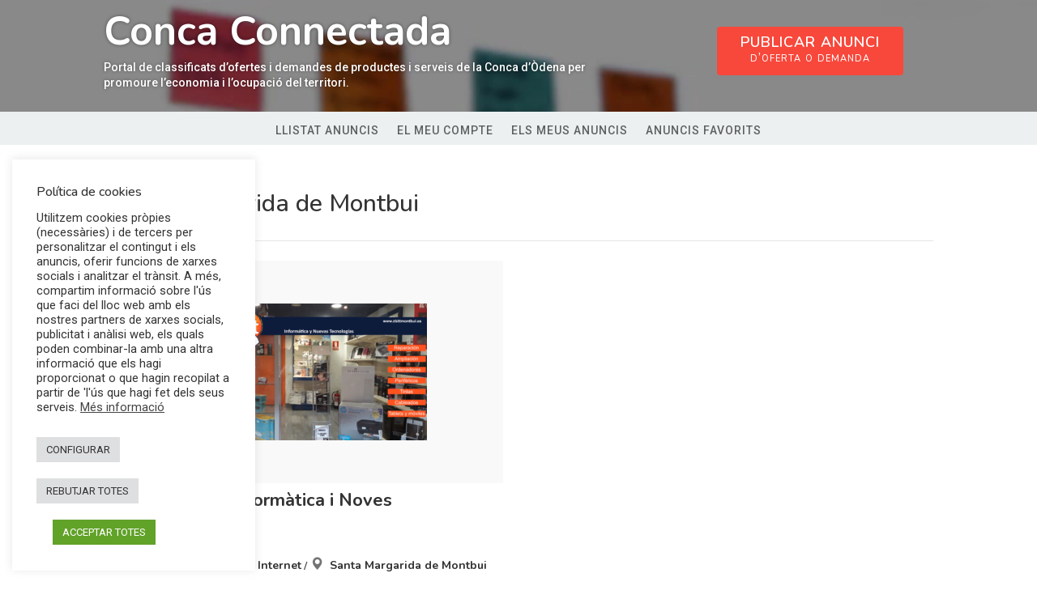

--- FILE ---
content_type: text/css
request_url: https://concaconnectada.cat/wp-content/et-cache/global/et-divi-customizer-global.min.css?ver=1768825227
body_size: 2055
content:
body,.et_pb_column_1_2 .et_quote_content blockquote cite,.et_pb_column_1_2 .et_link_content a.et_link_main_url,.et_pb_column_1_3 .et_quote_content blockquote cite,.et_pb_column_3_8 .et_quote_content blockquote cite,.et_pb_column_1_4 .et_quote_content blockquote cite,.et_pb_blog_grid .et_quote_content blockquote cite,.et_pb_column_1_3 .et_link_content a.et_link_main_url,.et_pb_column_3_8 .et_link_content a.et_link_main_url,.et_pb_column_1_4 .et_link_content a.et_link_main_url,.et_pb_blog_grid .et_link_content a.et_link_main_url,body .et_pb_bg_layout_light .et_pb_post p,body .et_pb_bg_layout_dark .et_pb_post p{font-size:14px}.et_pb_slide_content,.et_pb_best_value{font-size:15px}body{color:#333333}h1,h2,h3,h4,h5,h6{color:#333333}#et_search_icon:hover,.mobile_menu_bar:before,.mobile_menu_bar:after,.et_toggle_slide_menu:after,.et-social-icon a:hover,.et_pb_sum,.et_pb_pricing li a,.et_pb_pricing_table_button,.et_overlay:before,.entry-summary p.price ins,.et_pb_member_social_links a:hover,.et_pb_widget li a:hover,.et_pb_filterable_portfolio .et_pb_portfolio_filters li a.active,.et_pb_filterable_portfolio .et_pb_portofolio_pagination ul li a.active,.et_pb_gallery .et_pb_gallery_pagination ul li a.active,.wp-pagenavi span.current,.wp-pagenavi a:hover,.nav-single a,.tagged_as a,.posted_in a{color:#f7483b}.et_pb_contact_submit,.et_password_protected_form .et_submit_button,.et_pb_bg_layout_light .et_pb_newsletter_button,.comment-reply-link,.form-submit .et_pb_button,.et_pb_bg_layout_light .et_pb_promo_button,.et_pb_bg_layout_light .et_pb_more_button,.et_pb_contact p input[type="checkbox"]:checked+label i:before,.et_pb_bg_layout_light.et_pb_module.et_pb_button{color:#f7483b}.footer-widget h4{color:#f7483b}.et-search-form,.nav li ul,.et_mobile_menu,.footer-widget li:before,.et_pb_pricing li:before,blockquote{border-color:#f7483b}.et_pb_counter_amount,.et_pb_featured_table .et_pb_pricing_heading,.et_quote_content,.et_link_content,.et_audio_content,.et_pb_post_slider.et_pb_bg_layout_dark,.et_slide_in_menu_container,.et_pb_contact p input[type="radio"]:checked+label i:before{background-color:#f7483b}a{color:#f7483b}.et_secondary_nav_enabled #page-container #top-header{background-color:#f7483b!important}#et-secondary-nav li ul{background-color:#f7483b}#main-footer .footer-widget h4,#main-footer .widget_block h1,#main-footer .widget_block h2,#main-footer .widget_block h3,#main-footer .widget_block h4,#main-footer .widget_block h5,#main-footer .widget_block h6{color:#f7483b}.footer-widget li:before{border-color:#f7483b}body .et_pb_button{font-size:16px;background-color:rgba(247,72,59,0.95);border-color:rgba(247,72,59,0.95);border-radius:2px;font-weight:normal;font-style:normal;text-transform:uppercase;text-decoration:none;;letter-spacing:1px}body.et_pb_button_helper_class .et_pb_button,body.et_pb_button_helper_class .et_pb_module.et_pb_button{color:#ffffff}body .et_pb_button:after{content:'l';font-size:16px}body .et_pb_bg_layout_light.et_pb_button:hover,body .et_pb_bg_layout_light .et_pb_button:hover,body .et_pb_button:hover{background-color:#f7483b;border-color:#f7483b!important;border-radius:1px;letter-spacing:1px}@media only screen and (min-width:981px){.et_header_style_left #et-top-navigation,.et_header_style_split #et-top-navigation{padding:50px 0 0 0}.et_header_style_left #et-top-navigation nav>ul>li>a,.et_header_style_split #et-top-navigation nav>ul>li>a{padding-bottom:50px}.et_header_style_split .centered-inline-logo-wrap{width:100px;margin:-100px 0}.et_header_style_split .centered-inline-logo-wrap #logo{max-height:100px}.et_pb_svg_logo.et_header_style_split .centered-inline-logo-wrap #logo{height:100px}.et_header_style_centered #top-menu>li>a{padding-bottom:18px}.et_header_style_slide #et-top-navigation,.et_header_style_fullscreen #et-top-navigation{padding:41px 0 41px 0!important}.et_header_style_centered #main-header .logo_container{height:100px}#logo{max-height:80%}.et_pb_svg_logo #logo{height:80%}.et_header_style_centered.et_hide_primary_logo #main-header:not(.et-fixed-header) .logo_container,.et_header_style_centered.et_hide_fixed_logo #main-header.et-fixed-header .logo_container{height:18px}.et_fixed_nav #page-container .et-fixed-header#top-header{background-color:#f7483b!important}.et_fixed_nav #page-container .et-fixed-header#top-header #et-secondary-nav li ul{background-color:#f7483b}body.home-posts #left-area .et_pb_post h2,body.archive #left-area .et_pb_post h2,body.search #left-area .et_pb_post h2{font-size:33.8px}body.single .et_post_meta_wrapper h1{font-size:39px}}@media only screen and (min-width:1350px){.et_pb_row{padding:27px 0}.et_pb_section{padding:54px 0}.single.et_pb_pagebuilder_layout.et_full_width_page .et_post_meta_wrapper{padding-top:81px}.et_pb_fullwidth_section{padding:0}}@media only screen and (max-width:980px){.et_header_style_centered .mobile_nav .select_page,.et_header_style_split .mobile_nav .select_page,.et_mobile_menu li a,.mobile_menu_bar:before,.et_nav_text_color_light #top-menu>li>a,.et_nav_text_color_dark #top-menu>li>a,#top-menu a,.et_mobile_menu li a,#et_search_icon:before,#et_top_search .et-search-form input,.et_search_form_container input,#et-top-navigation .et-cart-info{color:rgba(51,51,51,0.6)}.et_close_search_field:after{color:rgba(51,51,51,0.6)!important}.et_search_form_container input::-moz-placeholder{color:rgba(51,51,51,0.6)}.et_search_form_container input::-webkit-input-placeholder{color:rgba(51,51,51,0.6)}.et_search_form_container input:-ms-input-placeholder{color:rgba(51,51,51,0.6)}}	h1,h2,h3,h4,h5,h6{font-family:'Nunito',Helvetica,Arial,Lucida,sans-serif}body,input,textarea,select{font-family:'Roboto',Helvetica,Arial,Lucida,sans-serif}.et_pb_button{font-family:'Nunito',Helvetica,Arial,Lucida,sans-serif}.ds-vertical-align{display:flex;flex-direction:column;justify-content:center}.et_fixed_nav #top-header{position:absolute!important}.et-fixed-header{top:0px!important}#main-content .container:before{background:none}.acadp fieldset{padding-bottom:30px}#acadp-contact-form .btn-primary{width:100%}.acadp-listings .acadp-listings-title-block h3{padding-bottom:10px}.acadp p{margin:0!important}.acadp-listings .acadp-listings-desc{padding:0px 0px 15px 0px;margin:0!important}.text-primary{color:#737373!important}.acadp .btn{border-radius:3px!important}.acadp .thumbnail{border:none!important}.acadp .dropdown-menu>li>a:hover{background-color:rgba(247,72,59,0.95)!important;color:white!important;opacity:0.7}.acadp .dropdown-menu>.active>a{background-color:rgba(247,72,59,0.95)!important;color:white!important}.acadp .dropdown-menu>.active>a:hover{background-color:rgba(247,72,59,0.95)!important;color:white!important;opacity:0.7}.acadp .btn-primary,.acadp .btn-success,.acadp .btn-danger{background:rgba(247,72,59,0.95)!important;border:1px solid rgba(247,72,59,0.95)!important;color:white!important;transition:0.3s;border-radius:1px}.acadp .btn-primary:hover,.acadp .btn-success:hover,.acadp .btn-danger:hover{background-color:#333!important;border:1px solid #333!important;border-radius:1px}.acadp .tipus_anunci{font-family:'Nunito',Helvetica,Arial,Lucida,sans-serif;font-weight:bold;font-size:14px}.acadp a{color:#333333!important;font-family:'Nunito',Helvetica,Arial,Lucida,sans-serif;font-weight:bold}.acadp a:hover,.acadp a:focus{color:#f7483b!important;text-decoration:none!important}.acadp h1,.acadp h3{font-family:'Nunito',Helvetica,Arial,Lucida,sans-serif;font-weight:bold}.acadp .label-primary{color:rgba(247,72,59,0.95)!important;background-color:white!important;border:1px solid rgba(247,72,59,0.95);padding:0.2em 0.6em!important;font-weight:bold}.acadp .col-md-8{padding-right:50px!important}.acadp .label-primary{margin-left:8px}.acadp .acadp-post-title p{padding:10px 0px!important}.acadp .glyphicon{font-size:16px;padding-right:5px;color:#737373}.acadp .label-warning{background-color:#f7483b!important}.acadp .list-group{padding:0px!important;margin:20px 0px}.acadp .breadcrumb{background:none}.acadp .acadp-no-margin small a{font-size:14px}.acadp-divider{margin:20px 0px!important}@media (max-width:980px){.acadp .col-md-1{padding-left:0px!important;padding-right:0px!important}.acadp .col-md-2{padding-left:0px!important;padding-right:0px!important}.acadp .col-md-3{padding-left:0px!important;padding-right:0px!important}.acadp .col-md-4{padding-left:0px!important;padding-right:0px!important}.acadp .col-md-5{padding-left:0px!important;padding-right:0px!important}.acadp .col-md-6{padding-left:0px!important;padding-right:0px!important}.acadp .col-md-7{padding-left:0px!important;padding-right:0px!important}.acadp .col-md-8{padding-left:0px!important;padding-right:0px!important}.acadp .col-md-9{padding-left:0px!important;padding-right:0px!important}.acadp .col-md-10{padding-left:0px!important;padding-right:0px!important}.acadp .col-md-11{padding-left:0px!important;padding-right:0px!important}.acadp .col-md-12{padding-left:0px!important;padding-right:0px!important}}@media (min-width:981px){.et_left_sidebar #left-area{float:none!important;padding:0px;width:100%}.et_right_sidebar #left-area{float:none!important;padding:0px;width:100%}}.anticipada a,.anticipada{color:red!important}

--- FILE ---
content_type: image/svg+xml
request_url: https://concaconnectada.cat/wp-content/uploads/2020/03/conca_odena.svg
body_size: 2559
content:
<svg id="Capa_1" data-name="Capa 1" xmlns="http://www.w3.org/2000/svg" viewBox="0 0 302.75 84.3"><path d="M101.88,58.32c0,2.16-.31,4.06-2.52,4.06s-2.55-1.9-2.55-4.06.34-4,2.55-4,2.52,1.87,2.52,4m2.45,6.1V47.33h-2.45v6.14a3.79,3.79,0,0,0-3.19-1.37,4.14,4.14,0,0,0-3,1.09c-1.22,1.22-1.36,3.28-1.36,5.13s.14,3.94,1.36,5.16a4.25,4.25,0,0,0,3,1.08,3.74,3.74,0,0,0,3.22-1.44v1.3Z" transform="translate(-1.22 -1.55)"/><path d="M115,57.34h-5.47a4.1,4.1,0,0,1,.31-1.66,2.56,2.56,0,0,1,2.43-1.54,2.52,2.52,0,0,1,2.4,1.54,3.78,3.78,0,0,1,.33,1.66m2.43,1.7V58c0-3.45-1.9-5.86-5.16-5.86s-5.16,2.29-5.16,6.22c0,4.63,2.42,6.24,5.47,6.24a5.73,5.73,0,0,0,4.56-1.89l-1.56-1.47a3.61,3.61,0,0,1-3,1.25c-2,0-3.1-1.32-3.1-3.41Z" transform="translate(-1.22 -1.55)"/><path d="M130.24,64.42V62.33h-1.08c-1,0-1.32-.48-1.32-1.42V47.33h-2.45V61.06a3.11,3.11,0,0,0,3.34,3.36Z" transform="translate(-1.22 -1.55)"/><path d="M138.94,60a2.47,2.47,0,0,1-.52,1.81,2.93,2.93,0,0,1-2.28.69c-1.54,0-2.24-.62-2.24-1.73s.75-1.75,2.19-1.75h2.85Zm2.45,4.4V56.28c0-2.76-1.68-4.18-5-4.18-2,0-3.22.41-4.37,1.76l1.61,1.51a2.85,2.85,0,0,1,2.66-1.18c1.9,0,2.66.75,2.66,2.28v.87h-3.21c-2.79,0-4.2,1.46-4.2,3.5a3.72,3.72,0,0,0,1,2.62,4.3,4.3,0,0,0,3.26,1.1A4,4,0,0,0,139,63.31v1.11Z" transform="translate(-1.22 -1.55)"/><path d="M160.54,62.55l-1.73-1.76a3.87,3.87,0,0,1-3.05,1.44,3.4,3.4,0,0,1-2.52-1c-.84-.91-1-1.89-1-5.33s.17-4.41,1-5.33a3.44,3.44,0,0,1,2.52-1A3.87,3.87,0,0,1,158.81,51l1.73-1.75a6.29,6.29,0,0,0-4.78-2A6.19,6.19,0,0,0,151.27,49c-1.68,1.68-1.65,3.57-1.65,6.86s0,5.19,1.65,6.87a6.23,6.23,0,0,0,4.49,1.82,6.32,6.32,0,0,0,4.78-2" transform="translate(-1.22 -1.55)"/><path d="M170.38,58.32a4.75,4.75,0,0,1-.84,3.34,2.53,2.53,0,0,1-1.8.72,2.48,2.48,0,0,1-1.78-.72,4.75,4.75,0,0,1-.84-3.34A4.75,4.75,0,0,1,166,55a2.46,2.46,0,0,1,1.78-.69,2.51,2.51,0,0,1,1.8.69,4.75,4.75,0,0,1,.84,3.34m2.45,0c0-2-.29-3.57-1.44-4.78a5,5,0,0,0-3.65-1.43,4.91,4.91,0,0,0-3.63,1.43c-1.15,1.21-1.44,2.74-1.44,4.78s.29,3.6,1.44,4.8a4.87,4.87,0,0,0,3.63,1.44,4.94,4.94,0,0,0,3.65-1.44c1.15-1.2,1.44-2.73,1.44-4.8" transform="translate(-1.22 -1.55)"/><path d="M185.52,64.42V56.64a4.45,4.45,0,0,0-1.23-3.43,4.2,4.2,0,0,0-3-1.11,4.37,4.37,0,0,0-3.24,1.37V52.25h-2.4V64.42h2.45V57a2.42,2.42,0,0,1,2.52-2.71c1.37,0,2.45.82,2.45,2.71v7.42Z" transform="translate(-1.22 -1.55)"/><path d="M197.61,62.83l-1.68-1.6a2.84,2.84,0,0,1-2.33,1.15,2.75,2.75,0,0,1-2.25-1.08,4.57,4.57,0,0,1-.72-3,4.49,4.49,0,0,1,.72-3,2.72,2.72,0,0,1,2.25-1.08,2.84,2.84,0,0,1,2.33,1.15l1.68-1.63a5,5,0,0,0-4-1.7c-2.73,0-5.42,1.65-5.42,6.21s2.69,6.24,5.42,6.24a5,5,0,0,0,4-1.73" transform="translate(-1.22 -1.55)"/><path d="M206.27,60a2.46,2.46,0,0,1-.53,1.81,2.9,2.9,0,0,1-2.28.69c-1.53,0-2.23-.62-2.23-1.73S202,59,203.42,59h2.85Zm2.45,4.4V56.28c0-2.76-1.68-4.18-5-4.18a5,5,0,0,0-4.36,1.76l1.6,1.51a2.87,2.87,0,0,1,2.67-1.18c1.89,0,2.66.75,2.66,2.28v.87h-3.21c-2.79,0-4.2,1.46-4.2,3.5a3.72,3.72,0,0,0,1,2.62,4.3,4.3,0,0,0,3.26,1.1,4,4,0,0,0,3.24-1.25v1.11Z" transform="translate(-1.22 -1.55)"/><path d="M224.22,58.32c0,2.16-.31,4.06-2.52,4.06s-2.55-1.9-2.55-4.06.34-4,2.55-4,2.52,1.87,2.52,4m2.45,6.1V47.33h-2.45v6.14A3.79,3.79,0,0,0,221,52.1a4.14,4.14,0,0,0-3,1.09c-1.22,1.22-1.36,3.28-1.36,5.13s.14,3.94,1.36,5.16a4.25,4.25,0,0,0,3,1.08,3.74,3.74,0,0,0,3.22-1.44v1.3Z" transform="translate(-1.22 -1.55)"/><polygon points="236.18 44.6 233.46 44.6 231.66 48.49 233.51 48.49 236.18 44.6"/><path d="M251,55.87c0,3.44-.17,4.39-1,5.31a3.61,3.61,0,0,1-5.09,0c-.84-.92-1-1.87-1-5.31s.17-4.39,1-5.3a3.59,3.59,0,0,1,5.09,0c.84.91,1,1.87,1,5.3m2.59,0c0-3.28,0-5.18-1.63-6.86a6.46,6.46,0,0,0-9,0c-1.68,1.68-1.65,3.58-1.65,6.86s0,5.19,1.65,6.87a6.49,6.49,0,0,0,9,0c1.68-1.68,1.63-3.58,1.63-6.87m-4.9-10.2-1.8-3.89h-2.71l2.66,3.89Z" transform="translate(-1.22 -1.55)"/><path d="M263.56,58.32c0,2.16-.31,4.06-2.52,4.06s-2.55-1.9-2.55-4.06.34-4,2.55-4,2.52,1.87,2.52,4m2.44,6.1V47.33h-2.44v6.14a3.8,3.8,0,0,0-3.2-1.37,4.12,4.12,0,0,0-2.95,1.09c-1.22,1.22-1.37,3.28-1.37,5.13s.15,3.94,1.37,5.16a4.22,4.22,0,0,0,3,1.08,3.72,3.72,0,0,0,3.21-1.44v1.3Z" transform="translate(-1.22 -1.55)"/><path d="M276.68,57.34h-5.47a3.79,3.79,0,0,1,.31-1.66A2.56,2.56,0,0,1,274,54.14a2.52,2.52,0,0,1,2.4,1.54,3.78,3.78,0,0,1,.33,1.66m2.43,1.7V58c0-3.45-1.9-5.86-5.16-5.86s-5.16,2.29-5.16,6.22c0,4.63,2.42,6.24,5.47,6.24a5.73,5.73,0,0,0,4.56-1.89l-1.56-1.47a3.62,3.62,0,0,1-2.95,1.25c-2,0-3.1-1.32-3.1-3.41Z" transform="translate(-1.22 -1.55)"/><path d="M291.73,64.42V56.64a4.45,4.45,0,0,0-1.23-3.43,4.2,4.2,0,0,0-3-1.11,4.37,4.37,0,0,0-3.24,1.37V52.25h-2.4V64.42h2.45V57a2.42,2.42,0,0,1,2.52-2.71c1.37,0,2.45.82,2.45,2.71v7.42Z" transform="translate(-1.22 -1.55)"/><path d="M301.52,60a2.46,2.46,0,0,1-.53,1.81,2.93,2.93,0,0,1-2.28.69c-1.54,0-2.23-.62-2.23-1.73s.74-1.75,2.18-1.75h2.86Zm2.44,4.4V56.28c0-2.76-1.68-4.18-5-4.18-2,0-3.22.41-4.37,1.76l1.61,1.51a2.86,2.86,0,0,1,2.66-1.18c1.9,0,2.67.75,2.67,2.28v.87H298.3c-2.78,0-4.2,1.46-4.2,3.5a3.77,3.77,0,0,0,1,2.62,4.3,4.3,0,0,0,3.26,1.1,4,4,0,0,0,3.24-1.25v1.11Z" transform="translate(-1.22 -1.55)"/><polygon points="109.08 38.87 109.08 21.78 106.49 21.78 101.59 32.41 96.6 21.78 94.01 21.78 94.01 38.87 96.6 38.87 96.6 27.44 100.64 35.77 102.56 35.77 106.49 27.44 106.49 38.87 109.08 38.87"/><path d="M120.48,36a2.41,2.41,0,0,1-.53,1.79,2.89,2.89,0,0,1-2.28.7c-1.53,0-2.23-.62-2.23-1.73s.74-1.75,2.18-1.75h2.86Zm2.45,4.39V32.28c0-2.76-1.68-4.17-5-4.17-2,0-3.22.4-4.37,1.75l1.61,1.51a2.84,2.84,0,0,1,2.66-1.18c1.9,0,2.67.75,2.67,2.28v.87h-3.22c-2.78,0-4.2,1.46-4.2,3.5a3.77,3.77,0,0,0,1,2.62,4.34,4.34,0,0,0,3.27,1.1,4,4,0,0,0,3.24-1.25v1.11Z" transform="translate(-1.22 -1.55)"/><path d="M136.08,40.42V32.64a4.45,4.45,0,0,0-1.23-3.43,4.2,4.2,0,0,0-3-1.1,4.36,4.36,0,0,0-3.24,1.36V28.25h-2.4V40.42h2.45V33a2.42,2.42,0,0,1,2.52-2.71c1.37,0,2.45.82,2.45,2.71v7.42Z" transform="translate(-1.22 -1.55)"/><path d="M148.17,38.83l-1.68-1.6a2.84,2.84,0,0,1-2.33,1.15,2.75,2.75,0,0,1-2.25-1.08,4.57,4.57,0,0,1-.72-3,4.49,4.49,0,0,1,.72-2.95,2.72,2.72,0,0,1,2.25-1.08,2.84,2.84,0,0,1,2.33,1.15l1.68-1.63a5,5,0,0,0-4-1.7c-2.73,0-5.42,1.65-5.42,6.21s2.69,6.24,5.42,6.24a5,5,0,0,0,4-1.73" transform="translate(-1.22 -1.55)"/><path d="M157.24,34.32a4.75,4.75,0,0,1-.84,3.34,2.53,2.53,0,0,1-1.8.72,2.48,2.48,0,0,1-1.78-.72,4.75,4.75,0,0,1-.84-3.34c0-1.32.1-2.59.84-3.33a2.43,2.43,0,0,1,1.78-.7,2.47,2.47,0,0,1,1.8.7c.74.74.84,2,.84,3.33m2.45,0c0-2-.29-3.57-1.44-4.78a5.35,5.35,0,0,0-7.28,0c-1.15,1.21-1.43,2.74-1.43,4.78s.28,3.6,1.43,4.8a5.32,5.32,0,0,0,7.28,0c1.15-1.2,1.44-2.73,1.44-4.8" transform="translate(-1.22 -1.55)"/><path d="M179.8,40.42V32.64a4.5,4.5,0,0,0-1.3-3.43,4.37,4.37,0,0,0-3.07-1.1,4.63,4.63,0,0,0-3.82,1.77,3.87,3.87,0,0,0-3.45-1.77,4.37,4.37,0,0,0-3.24,1.36V28.25h-2.41V40.42H165V33a2.42,2.42,0,0,1,2.52-2.71c1.37,0,2.45.82,2.45,2.71v7.42h2.45V32.88a2.41,2.41,0,0,1,2.52-2.59c1.37,0,2.45.82,2.45,2.71v7.42Z" transform="translate(-1.22 -1.55)"/><path d="M192.83,40.42V28.25h-2.45v7.41a2.43,2.43,0,0,1-2.52,2.72c-1.37,0-2.45-.82-2.45-2.72V28.25H183V36a4.46,4.46,0,0,0,1.23,3.43,4.24,4.24,0,0,0,3,1.1,4.33,4.33,0,0,0,3.24-1.37v1.23Z" transform="translate(-1.22 -1.55)"/><path d="M206.1,40.42V32.64a4.48,4.48,0,0,0-1.22-3.43,4.24,4.24,0,0,0-3-1.1,4.34,4.34,0,0,0-3.23,1.36V28.25h-2.41V40.42h2.45V33a2.42,2.42,0,0,1,2.52-2.71c1.37,0,2.45.82,2.45,2.71v7.42Z" transform="translate(-1.22 -1.55)"/><path d="M211.83,28.25h-2.45V40.42h2.45Zm.36-4a1.59,1.59,0,1,0-1.58,1.58,1.61,1.61,0,0,0,1.58-1.58" transform="translate(-1.22 -1.55)"/><path d="M220.33,40.42V38.33h-1A1.24,1.24,0,0,1,218,36.91V30.34h2.36V28.47H218v-3.7h-2.44v3.7h-1.4v1.87h1.4V37a3.16,3.16,0,0,0,3.33,3.39Z" transform="translate(-1.22 -1.55)"/><path d="M229.35,36a2.41,2.41,0,0,1-.53,1.79,2.9,2.9,0,0,1-2.28.7c-1.54,0-2.24-.62-2.24-1.73s.75-1.75,2.19-1.75h2.86Zm2.44,4.39V32.28c0-2.76-1.68-4.17-5-4.17-2,0-3.22.4-4.37,1.75L224,31.37a2.84,2.84,0,0,1,2.66-1.18c1.9,0,2.67.75,2.67,2.28v.87h-3.22c-2.79,0-4.2,1.46-4.2,3.5a3.77,3.77,0,0,0,1,2.62,4.3,4.3,0,0,0,3.26,1.1,4,4,0,0,0,3.24-1.25v1.11Z" transform="translate(-1.22 -1.55)"/><path d="M240.17,40.42V38.33h-1a1.24,1.24,0,0,1-1.35-1.42V30.34h2.36V28.47h-2.36v-3.7h-2.44v3.7H234v1.87h1.4V37a3.16,3.16,0,0,0,3.33,3.39Z" transform="translate(-1.22 -1.55)"/><path d="M70.49,57A14.4,14.4,0,1,0,50.13,36.58L42.53,29A25.14,25.14,0,1,1,78.09,64.56Z" transform="translate(-1.22 -1.55)"/><path d="M29.86,70.88A14.4,14.4,0,0,0,50.25,50.53l7.58-7.6A25.14,25.14,0,1,1,22.27,78.48Z" transform="translate(-1.22 -1.55)"/><path d="M16.18,30.26A14.41,14.41,0,0,0,36.54,50.65l7.6,7.57A25.14,25.14,0,1,1,8.59,22.67Z" transform="translate(-1.22 -1.55)"/><path d="M56.85,16.52A14.4,14.4,0,0,0,36.46,36.87l-7.57,7.6A25.14,25.14,0,1,1,64.44,8.92Z" transform="translate(-1.22 -1.55)"/></svg>

--- FILE ---
content_type: image/svg+xml
request_url: https://concaconnectada.cat/wp-content/uploads/2020/03/ajuntament-igualada_v2.svg
body_size: 10474
content:
<svg id="Capa_1" data-name="Capa 1" xmlns="http://www.w3.org/2000/svg" viewBox="0 0 749.46 156.81"><defs><style>.cls-1,.cls-3{fill-rule:evenodd;}.cls-2,.cls-3{stroke:#000;stroke-miterlimit:10;stroke-width:1.5px;}</style></defs><path class="cls-1" d="M408.37,54.63c1-2,5.38-4.83,8.73-4.83,6.43,0,10.76,3.21,22.23,3.7,2.72-1.68,11.74-10.27,15.79-6.71.77.49,13.22,13.64,8.47,20a5.22,5.22,0,0,1-7.55,1c-1.69-1.32-2.86-5.87.9-7.55.84-.34,3.64.07,3,2.58-.49,1.54-1.82.07-2.38-.06-1.26-.07-1.18,2.3-1,2.65,1.18,2.38,4.4,1.75,5,.63.9-1.68,1.95-7.06-2.94-8.46-1.68-.55-5.24,1.54-6,4.41-1,4.4-.7,6.29,0,8.25,7.2,0,11.88,4,13.7,9.37,1.89,6.28.62,12.71-7.69,18.95,1.12,2.5,3.5,5.1,3.7,8.16l-5,12.31c-2.3,4.68-6.22,1.61-7.4.77-.7,2.24,1.39,9-.42,13.15a8.41,8.41,0,0,1-4.83,4.61c.28,2.09-1.67,5.87-5,6.42-.91,2.66-1.61,4.2-6.78,5.11a5.58,5.58,0,0,1-5.59,2.38c-.7.62-3.36,2.37-5.67,1.18-.83.63-1.11,1.05-2,1.12a3.08,3.08,0,0,1-.21,2.38c-.56,1-1.61,1-2.38,1.54a16,16,0,0,1-2.24,2.51c-1.26.7-3.14,0-3.21-.35-.77,3.63-5.31,4.54-9.15,4.62-4.13-.08-8.18-1-8.89-4.62a3.33,3.33,0,0,1-3.35.35,21.89,21.89,0,0,1-2.17-2.51c-.83-.57-1.88-.57-2.37-1.54s-.35-1.47-.28-2.38c-.84-.07-1.19-.49-2-1.12-2.31,1.19-4.89-.56-5.65-1.18a5.65,5.65,0,0,1-5.6-2.38c-5.17-.91-5.88-2.45-6.78-5.11-3.21-.55-5.31-4.19-5-6.29-1.88-.56-3.7-2.51-4.67-4.74-1.89-4.13.27-10.56-.42-12.8-1.19.84-5.11,3.56-7.42-1.12l-5-12.31c.28-3.06,2.58-5.66,3.7-8.16-8.31-6.24-9.57-12.67-7.75-18.95,1.81-5.31,6.49-9.37,13.77-9.37.69-2,.9-3.85-.08-8.25-.77-2.86-3.91-4.75-5.8-4.33-4.89,1.47-4.19,6.21-3.21,7.89,1,1.4,4,2.24,5.17-.14.14-.35.28-2.72-1-2.65-.5.14-1.89,1.6-2.39.06-.62-2.51,2.24-2.92,3.09-2.58,3.76,1.68,2.65,6.57,1,7.9-2.23,1.75-5.93.55-7.48-1.6-4.68-6.86,7.48-19.3,8.25-19.79,4.06-3.56,13.07,5,15.8,6.71,11.46-.49,15.87-3.69,22.36-3.69,3.22,0,7.27,2.85,8.47,4.82.07-1.41,2.23-6.51,5.66-6.51s5.51,3.35,6.08,6.51M341.54,78.8a10.86,10.86,0,0,1,5.94-1.68c3.08,0,6.08,2.32,7.76,2.32,2.17-.08,3.43-2.73,1.47-4.69C350.35,68.88,342.24,75.59,341.54,78.8Zm16.77,1.68c-.48.35-2.24,2-4.25,1-4.14-2.66-10.49-3.57-13.21,1-2.53,4.82,2.92,12,6.63,14a8.29,8.29,0,0,0,1.12-2.86,11,11,0,0,1-3.5-6.29c-.28-2.45,2-4.48,5.11-4.48,2.58,0,7.12,2.73,7.12,6.23,0,5.25-6.7,2.3-7.05.42-.07-.56-.28-1.75.63-1.75,1.18,0,1.82,2.66,3.56,2s-.41-3.08-1.05-3.49c-2.17-2-5.17-1.68-6,.13s1.41,5,3.64,6.44c4.05,2.51,9.71,2.93,11.89-2.32C364.26,87,362,82.58,358.31,80.48Zm-7.68,14.33c-.14.14-4.54,8.8-5.17,9.65a3.31,3.31,0,0,0-.22,2.79l3.36,7.69c6.71-3.07,10.21,9.23,12.09,12.1,2.1,3.5,5.32.34,5.66-.35.22-1.26-.34-14.33-2.86-18.66-2.8-4.83-7.76-5.67-9.5-4l-1.2-2.8c.77-.63,2.24-3.14,2-4.82A26.08,26.08,0,0,1,350.63,94.81ZM349.58,117c1.11-.63,2.37-.69,4.05,1.61C353.14,119.48,350.07,120.88,349.58,117Zm19.29,8.32c.29,1.12-1.88,5.59-5.66,5.51-3.21,0-4.48-3.2-5.73-5.65-.69,4.54-.28,9.71,5,11.18a8,8,0,0,0,8.11-2.58C372.44,131.3,372.09,125.36,368.87,125.36Zm-5.93,13.13a4.29,4.29,0,0,0,3.63,3.86c4.61.62,7.68-2,8-4.41a5,5,0,0,0-1.62-3.91C372.71,135.42,368.8,139.68,362.94,138.49Zm5.37,5.95c-.14,1.05,1.13,1.89,1.4,2,2.94,1.74,6.57-.5,7.55-2.72a3.32,3.32,0,0,0-1.25-3.22A9.43,9.43,0,0,1,368.31,144.44Zm6.58,4.12c.42,1.13,2.93,1.47,4.61-.2,1.33-1.68.49-3.08-.56-3.15C378.52,146.4,375.86,148.29,374.89,148.56Zm5.17,2a2.22,2.22,0,0,0,3.49-.49,1.63,1.63,0,0,0-1.19-2.3A4,4,0,0,1,380.06,150.52Zm10.48-12.44c1.68,0,4.06,2.93,2.66,6-.57,1.11-3.71,3.84-7.06,1.53-2.66-1.75-3-5.38-1.95-7.9-3.51-2.73-14.55-15.17-14.62-30.83.07-17.26,3.91-22.64,4.54-23.69a4.27,4.27,0,0,1-.21-2.73c-1.61-1.67-1.68-5.59-.56-6.64-.27-2.58-.56-5.24,1.75-7.26.91,3,5.81,3,9,3-1.54-1-2.51-3.78-1.61-5.46-4.89.28-10.55-3.07-11.46-3.84-9.57-7.06-14.25-12-18.46-12-2.59,0-6.35,5.52-7.41,7.55,9.59-1.68,11.26,7.9,9.44,15,2.17.43,6.85,3.5,4.83,7.62,1-.34,2.09-2.58,2.3-3.49a5,5,0,0,0-3.7-5.59c.63-3.15,6.08-4,8-2.73.83-1,4.32-4.19,8.1-2.59-3.36,3.64-3,8.89-3.49,10.49-1.26,4.83-6.64,7.55-6.93,7.84a9.05,9.05,0,0,1,1.55,8.79,8.45,8.45,0,0,1-8,5.47,31.31,31.31,0,0,1-1.54,4.26c1.68-1,8.25.9,10.84,8.74.9,2.58,1.6,11.18,1.81,12.78a5.67,5.67,0,0,1,4.06,2,8.17,8.17,0,0,1,1.33,6.85,9.46,9.46,0,0,1,3.06,7.13c2,.35,3.16,3.7,2.74,4.68.84-.14,2.73,1.26,2.73,2.8,3.77-.07,4.61,3.49,3.07,5.45,5.52,2,9.51-2,10.34-7.12.77-3.92-1.11-8.32-5.66-8.32-2.66,0-4.33,2.16-4.33,4.82a3.29,3.29,0,0,0,3.14,3.5c2,0,2.38-1.41,2.38-2.74-.35-1.39-1.46-1.39-2.38-.27s-2.45.07-1.32-1.47A3.58,3.58,0,0,1,390.54,138.08Zm12-88c2.23,0,4.05,3.56,4.05,8s-1.82,8-4.05,8-4.21-3.56-4.21-8S400.12,50.08,402.5,50.08Zm-41,18.73c3.08,3.57,2.24,8-.42,10.84a10.3,10.3,0,0,1,1.47,1.18c1.47-.35,5.11-4,5.73-6.22.28-1.4.77-6.08,1.75-8.1-.62-.08-3.07,1.6-3.49,3.28C365,68,363.28,67.69,361.53,68.81ZM463.37,79a10.7,10.7,0,0,0-5.93-1.6c-3.09,0-6.09,2.24-7.77,2.24-2.16,0-3.42-2.66-1.46-4.62C454.57,69.09,462.68,75.79,463.37,79Zm-16.76,1.75c.48.42,2.3,2,4.33,1,4.12-2.66,10.41-3.56,13.14,1.05,2.52,4.82-2.87,12-6.64,14a10,10,0,0,1-1.12-2.87,11.19,11.19,0,0,0,3.49-6.29c.35-2.45-2-4.47-5-4.47-2.65,0-7.2,2.72-7.2,6.22,0,5.24,6.71,2.3,7.13.35,0-.49.28-1.67-.7-1.75-1.19,0-1.81,2.65-3.56,2.1-1.75-.7.49-3.21,1.05-3.57,2.16-1.95,5.24-1.75,6,.14s-1.39,5-3.63,6.44c-4.06,2.43-9.71,2.86-11.81-2.38C440.66,87.27,443,82.85,446.61,80.76Zm7.68,14.33c.14.07,4.54,8.81,5.17,9.65a3.2,3.2,0,0,1,.21,2.79l-3.28,7.69c-6.78-3.07-10.28,9.22-12.17,12.09-2.09,3.43-5.23.29-5.59-.41-.28-1.27.36-14.34,2.8-18.67,2.79-4.82,7.76-5.6,9.51-4l1.19-2.79c-.78-.64-2.24-3.15-2-4.83A20.52,20.52,0,0,0,454.29,95.09Zm1.12,22.23c-1.19-.7-2.38-.7-4.12,1.54C451.77,119.69,454.85,121.1,455.41,117.32Zm-19.36,8.24c-.28,1.26,1.95,5.68,5.66,5.68,3.21,0,4.47-3.3,5.8-5.74.7,4.47.21,9.64-5.1,11.11a8.09,8.09,0,0,1-8.11-2.51C432.48,131.58,432.83,125.56,436.05,125.56Zm6,13.22a4.51,4.51,0,0,1-3.71,3.84c-4.61.56-7.68-2.1-7.89-4.4a4.59,4.59,0,0,1,1.54-3.91C432.2,135.7,436.11,139.9,442.06,138.78Zm-5.46,5.87c.21,1-1.11,1.95-1.32,1.95-3,1.76-6.64-.41-7.55-2.65a3.09,3.09,0,0,1,1.19-3.21C430.18,142.55,433.32,144.93,436.6,144.65ZM430,148.77c-.42,1.19-2.93,1.61-4.61-.14-1.32-1.68-.42-3.07.56-3.21C426.4,146.68,429.06,148.56,430,148.77Zm-5.17,2a2.25,2.25,0,0,1-3.49-.35,1.68,1.68,0,0,1,1.26-2.37A3.6,3.6,0,0,0,424.86,150.73Zm-10.41-12.37c-1.75,0-4.13,2.86-2.73,5.94a5.14,5.14,0,0,0,7.13,1.6c2.59-1.74,2.93-5.38,1.88-8,3.5-2.65,14.76-15.45,14.83-31.1-.07-16.64-3.91-22.65-4.4-23.63a3.54,3.54,0,0,0-.15-2.45c1.61-1.68,1.68-5.59.56-6.71.28-2.51.56-5.17-1.74-7.2-.91,3-5.73,3-9,3,1.54-1,2.52-3.77,1.67-5.45,4.82.21,10.49-3,11.4-3.84,9.57-7.06,14.05-12.16,18.38-12.23,2.52.07,5.95,5.17,6.92,7.26-8.6-.83-10.28,9-8.88,15.52-2.09.49-6.85,3.57-4.82,7.69-1.05-.34-2-2.65-2.3-3.57a4.93,4.93,0,0,1,3.7-5.51c-.63-3.14-6.08-4.06-7.89-2.73-.92-1-4.41-4.26-8.19-2.52,3.43,3.57,3,8.81,3.5,10.35,1.26,4.83,6.63,7.55,6.91,7.82a9.41,9.41,0,0,0-1.53,8.81,8.28,8.28,0,0,0,8,5.46,24.87,24.87,0,0,0,1.54,4.4c-1.68-1-8.33.84-10.84,8.6-1,2.65-1.67,11.19-1.82,12.8a6.62,6.62,0,0,0-4.12,2,8.24,8.24,0,0,0-1.26,6.92,9.54,9.54,0,0,0-3.15,7.2c-2,.35-3.14,3.57-2.72,4.61a3.09,3.09,0,0,0-2.72,2.73c-3.78,0-4.62,3.56-3.08,5.51-5.52,1.89-9.51-2-10.35-7-.76-4,1.12-8.47,5.66-8.47a4.56,4.56,0,0,1,4.34,4.82,3.31,3.31,0,0,1-3.15,3.56c-2,0-2.38-1.46-2.3-2.72.35-1.39,1.39-1.32,2.3-.28s2.45.07,1.33-1.53A3.53,3.53,0,0,0,414.45,138.36Zm29-69.34a7.87,7.87,0,0,0,.36,10.83,7.61,7.61,0,0,0-1.4,1.33c-1.54-.48-5.17-4.06-5.81-6.36-.27-1.33-.76-6-1.68-8a5.25,5.25,0,0,1,3.43,3.28C440,68.25,441.64,68,443.45,69ZM368.31,55.25a14.28,14.28,0,0,0,4.4,3.57,6.24,6.24,0,0,0,5.53.14c.28-.14,5.59-3.08,8.17-3.08,3.29,0,5.53,2.58,5.53,4.75,0,3.14-2.45,5.17-4.13,5.17s-2.44-.35-3.14-1.19c-.77,2.38,1,4.54,3.78,4.61,1.74,0,7.19-1.88,7.19-9.85,0-4.4-4.55-7.76-8.46-7.76S373.14,55.59,368.31,55.25Zm9.93,6c1.33,1.11,6.5,1,7.34.48-.35,1.12.56,2,2,2,1.25,0,2.16-1.48,2.16-3.08A3.35,3.35,0,0,0,386.21,58C384.81,58,378.66,60.91,378.24,61.2ZM375.31,70c1,.77,2.24,1.34,5,1.34s4.34,1.32,4.41,2.51a3.37,3.37,0,0,1-1.05,3.22c-.35-1.4-2.38-2.73-4-2.73s-4.62-.35-4.54-2.24A6.52,6.52,0,0,1,375.31,70Zm-.29,5.4a2.2,2.2,0,0,0,1.82.83c.71.06,2.45.21,2.8.21s3.7,1.32,1.54,4c-.49-1-2-1.82-3.92-1.82s-2.72-.41-2.24-3.21Zm3.71,9.35c.56-.63,1.6-4.12-1.33-4.12a1.14,1.14,0,0,0-1.26,1.25C376.14,83.34,377.89,83.28,378.73,84.74Zm7.41-14a7.05,7.05,0,0,0,4.12.08A18.26,18.26,0,0,0,387,73.28,6.24,6.24,0,0,0,386.14,70.76Zm11-6.85a5.7,5.7,0,0,0,3,3.78A25.38,25.38,0,0,0,394,69.15C395,68.25,397.32,65.25,397.12,63.91Zm39.27-8.38A15.55,15.55,0,0,1,431.92,59a6.35,6.35,0,0,1-5.52.14c-.28-.14-5.59-3-8.18-3.08-3.21,0-5.52,2.59-5.52,4.76,0,3.22,2.44,5.17,4.12,5.17,1.89.07,2.45-.28,3.15-1.18.76,2.37-1,4.54-3.78,4.61-1.74,0-7.19-1.89-7.19-9.79,0-4.4,4.54-7.83,8.45-7.83S431.5,55.8,436.39,55.53Zm-10,5.86c-1.32,1.13-6.5,1.06-7.34.43.35,1.25-.56,2-1.95,2s-2.25-1.46-2.18-3.07c.08-1.12,1.26-2.58,3.57-2.58C419.84,58.26,426,61.12,426.4,61.39Zm2.93,8.89c-1,.69-2.23,1.32-5,1.32s-4.33,1.26-4.4,2.45A3.38,3.38,0,0,0,421,77.27c.27-1.4,2.38-2.66,4-2.66s4.61-.42,4.55-2.31A6.07,6.07,0,0,0,429.33,70.28Zm.28,5.38a2.27,2.27,0,0,1-1.74.77c-.84.06-2.52.28-2.86.28s-3.71,1.25-1.54,4.05c.48-1.05,2-1.89,3.91-1.89s2.73-.41,2.23-3.15ZM425.92,85c-.57-.63-1.62-4.13,1.38-4.13.77,0,1.19.49,1.19,1.33C428.49,83.56,426.68,83.49,425.92,85ZM418.5,71a6.35,6.35,0,0,1-4.13.07,29,29,0,0,1,3.29,2.44A6.3,6.3,0,0,1,418.5,71Zm-11-7.06a5.72,5.72,0,0,1-3,3.78,25.65,25.65,0,0,1,6.16,1.46C409.77,68.25,407.31,65.25,407.53,63.91Zm-9.37,80.19c-.21,2.23-2.51,9.15-9.58,10-1.61.35.57,1.81.77,2,1.26,1,1.89,2.79,2.87,2.11.07-.08,1.25-1.89,1.47-2.32.42-.55,1.47-1.46,2-1.18,1.68.77-.21,2.79.14,5.1.77,3.5,12.8,3.63,13.5-.14.34-2.17-1.47-4.76.13-5.17,2.73-.7,1.76,1.74,3.23,3.07,1.67,1.32,1.94-1,3.48-2,1.61-1.19.57-1.82-.07-1.76-4.26.08-8.73-3.91-9.36-9.77A21.1,21.1,0,0,1,398.16,144.1Zm4.55,12.58c.83,0,2,1.25,2.58,1.32s1-.49,1.54-.49c1.54-.07,1.12,1.75-.28,2.17-2.31.35-2.58-.78-3.84-.78s-1.27,1.34-3.92.78c-2.44-.63-1.32-2.52.07-2.1.07,0,.55.49,1,.42C400.47,158,401.79,156.68,402.71,156.68Zm-5.39-18.38a11.46,11.46,0,0,1,.84,3.77c2,.55,7,.62,8.74-.14-.29-.43.48-2.8.84-3.85C405.64,139.06,399.78,138.85,397.32,138.3Zm-.28-2.46c2,1.54,9.65,1.27,10.91-.14-3.08-.7-4.62-2-7.83-.83A18.33,18.33,0,0,1,397,135.84ZM375.52,85c-2.18,3.28-4.07,12.3-3.71,21.67,0,9.92,4.75,21.24,13.14,28.87.34.13,1.46-1.26,2.51-1.75-6.14-5.18-12.86-16.44-12.86-29.5.15-4,.92-11.47,2.45-16C377.47,85.93,376.56,85.93,375.52,85Zm53.89,0c2.09,3.28,4,12.3,3.7,21.67-.07,9.92-4.82,21.24-13.21,28.87-.35.13-1.47-1.26-2.59-1.75,6.22-5.18,12.94-16.44,12.94-29.5-.14-4-.84-11.47-2.46-16C427.38,85.93,428.22,85.93,429.41,85Zm-27.05,39c-3.57,0-5.32,2.45-8.89,2.45-3.07,0-2.09-.77-5.16-.7-1.47,0-3.5.7-3.29,1.4a4.13,4.13,0,0,0,1.75,2.09,3.34,3.34,0,0,1,2.23-.84c2-.14,3.71.49,4.61.49,3.78,0,6.72-2,9.1-2s6.91,2.09,8.32,2c2.57.28,2.44-.49,5.16-.49a8.51,8.51,0,0,1,2.39.84,7.88,7.88,0,0,0,1.67-2.23c.77-1.06-2.1-1.41-3.56-1.33-2.24,0-1.76.63-5.32.55C408.29,126.34,407,124,402.36,124Zm.41,5c-2.59,0-6.77,3.07-13.07,1.47-.21.14-1.39.28-1.32.49.34.56,2.72,2.8,3.56,2.87a28.44,28.44,0,0,1,4-.15c3.21-1,4.68-1.81,6.91-1.75,2.38,0,5.45,1.75,6.64,1.75,2.87,0,3.78-.07,4.4,0a20.75,20.75,0,0,0,2.94-2.8c-.28-.33-.77-.41-1.81-.41C406.9,131.44,406.27,128.92,402.77,129Zm.77-28.52c1-.06,8.18-.06,9.44.28.07.56-.14,7.9-.27,8.53-.5,0-8.12-.21-9.17-.13v-8.68Zm.08,15.52c.69,0,7.19,0,8.1.21.14.77-.2,7-.69,7.77-1.76,0-3.57-1.9-7.41-1.9V116ZM420,101.31a44.62,44.62,0,0,1,8.1,1.4,55.73,55.73,0,0,1-.62,8.11c-.91-.21-6.78-1-7.76-1A72.43,72.43,0,0,0,420,101.31Zm-1.12,15.38c1.19.15,5.8.56,6.64.63.14.84-2.93,6.5-3.63,7.12a6.87,6.87,0,0,0-3.92-.9C418.29,122.35,418.85,117,418.85,116.69ZM403.62,98.1V69.92a7.67,7.67,0,0,1,2.65.42c.28,9.31.28,18.39,0,27.76ZM409,71.19a6.2,6.2,0,0,1,2.73,1.39c.35,8.6.28,17,0,25.65A18.71,18.71,0,0,0,409,98.1C409.35,89,409.35,80.2,409,71.19Zm5.46,3a8.38,8.38,0,0,1,2.72,2.52c.28,7.27.28,14.33,0,21.74-.91-.15-1.75-.08-2.72-.22C414.65,90.06,414.65,82.29,414.45,74.19Zm5.45,4.89c.7.63,2.8,3.5,2.94,5.31a135.92,135.92,0,0,1,0,15A20,20,0,0,0,419.9,99C420.11,92.36,420.18,85.58,419.9,79.08Zm5.52,9.44a100.49,100.49,0,0,1,0,11.25c.28.07,2,.35,2.37.5C427.79,99.22,426.75,91.73,425.42,88.52Zm-38-13.13c-.07,1-1.11,7.25-1,7.75a29.89,29.89,0,0,0-4.75,1.33,2.31,2.31,0,0,0,.35-1.75,3.23,3.23,0,0,0,2.32-3.14c1.11-.85,2.72-2,3-4.19Zm7.21-3.93a101.62,101.62,0,0,0-.84,10.41c1.12-.13,6.5-.62,7.33-.62V69.85A24.9,24.9,0,0,0,394.6,71.46ZM393.27,89c.56-.14,6.43-.56,7.82-.21v9.3a61.8,61.8,0,0,0-7.82.27Zm-7.48,1c0,.55-.35,8.54-.35,9.16-.77.14-7.41.9-8.32,1.39a56.78,56.78,0,0,1,1.25-8.73C378.66,91.24,384.67,90.2,385.79,90.06Zm12.58,10.48c.91,0,1.75-.13,2.72-.13v21.66a9,9,0,0,0-2.72.28Zm-5.31.35c.91,0,1.82-.14,2.65-.14l.14,22.3c-.42.36-.77,1.12-1.81,1C393.27,116.35,393.13,108.58,393.06,100.89Zm-16.15,2a34.07,34.07,0,0,0,4,18.58c-.35-2.51-2.23-16.48-1.6-19.07A11.39,11.39,0,0,0,376.91,102.92Zm5.32-.91c0,2,.48,17.06,2.37,22.09.63-.07,1.39-.49,1.61-.49-.14-2-1.75-19.91-1.61-21.81A4.38,4.38,0,0,0,382.23,102Zm5.58-.7c0,.91.28,17.9,1.12,22,.77,0,1.54.56,2.53.48-.36-1.67-1.27-18.45-1.27-22.57A4.77,4.77,0,0,0,387.81,101.31ZM375.52,31.06c-.77-2.1-3.51-6.78-3.71-7.2-1.4.21-3.64-1.19-2.1-3.49-.77-1.26-3.7-5.32-4-5.66a17,17,0,0,1,5.79.91c1.06-.36,4.13-1,5.11-.56a10.74,10.74,0,0,1-.63,5.37c1.19.78,3.84,3.44,3.84,4.76a6.43,6.43,0,0,1-3.42,1c1.74,1.68,7.69,3,9.44-2.1a10.7,10.7,0,0,1-4.83,1.2,16,16,0,0,1-.35-5.25c-.69-.7-3.14-3.07-3.28-5.1a7.6,7.6,0,0,1,3.5-.92A34.53,34.53,0,0,1,383.76,10c.91.43,3.92,2.24,4.27,2.94a10.2,10.2,0,0,1,4.53.21c.08,1.19-.13,4.27-.83,5.52a10.75,10.75,0,0,1,1.89,5.25,27.61,27.61,0,0,1-4.83.2c1.4,1.95,7.42,4.19,11.39-.83a14,14,0,0,1-4.47.48c-.28-.41-.28-4.26.7-5.38-1-1.05-2.73-3.91-2.8-5.24.5-.56,3.64-1.12,5-1.33a11.24,11.24,0,0,1,3.21-3.35c.85.06,3.3,2.79,3.64,3.56.91-.14,4.12.42,5,1.12a15.54,15.54,0,0,1-2.79,5c.28,1.2,1,5,.62,5.52-.41.28-3.49-.06-4.47-.56.7,1.82,6.78,5.88,11.32.64a9.51,9.51,0,0,1-4.4-.14c-.35-.7.42-3.64,1.61-5.18A16.8,16.8,0,0,1,411.23,13a8.28,8.28,0,0,1,4.82-.28A11.32,11.32,0,0,1,420,9.61c.76.27,2.44,2.93,2.59,3.84a13.64,13.64,0,0,1,3.7.62,6.22,6.22,0,0,1-2.93,5.19c.06,1.18.27,4.75-.29,5.37a24.21,24.21,0,0,1-4.54-.76c.14,1.39,4.89,5.8,8.67,1.68a4.74,4.74,0,0,1-2.94-1.06c.07-.91,2.24-3.84,3.56-4.55-.34-.9-1-4.61-.69-5.65,1-.35,4.06.07,5.59.63a12.27,12.27,0,0,1,5.53-1.34,61.14,61.14,0,0,0-4.13,6.09c.83.7,1.11,3-1.89,3.35a59.28,59.28,0,0,0-3.77,7.69c2.73,1,1.82,6.43-2.31,5.87l-.7,2.24c1.12.36,1.54,2.8-1,3.15l-.56,2.23a3.3,3.3,0,0,1-1.68,6.37c-2.16-.29-22.43-3.5-39.49.2-4.34,1-6.51-4.05-2.45-6l-.55-2.23a1.87,1.87,0,0,1-.77-3.42l-1.05-2.45A3.12,3.12,0,0,1,375.52,31.06ZM370.2,17.57c.35.63,3.92,6.23,4.4,7,.64-.07,2,.07,2.59-.49a20.75,20.75,0,0,0-3.42-2.65c.13-1,.9-3.43.62-4.4a3.31,3.31,0,0,0-2.58,1C371.18,18.06,370.13,17,370.2,17.57Zm14.2-4.68A7.54,7.54,0,0,0,382.78,16a11.57,11.57,0,0,0-2.58.42A9.9,9.9,0,0,0,383,19.32a5.34,5.34,0,0,0-.21,3.7,10.51,10.51,0,0,0,3.63-1.68,8.78,8.78,0,0,0,4.41.71c0-.63-1-2.17-1.67-3.22A9.19,9.19,0,0,0,390.26,15a13.78,13.78,0,0,0-3.35.06C386.21,14.15,385.72,13.24,384.4,12.89Zm1.32,3.91a1.57,1.57,0,1,1-1.61,1.54A1.58,1.58,0,0,1,385.72,16.8ZM401.86,11a7.64,7.64,0,0,0-2.16,2.86,9.94,9.94,0,0,0-3.43.5,9.38,9.38,0,0,0,2.38,3.35,8,8,0,0,0-.84,4c1.26.21,3.63-1.26,4.19-1.75a8.57,8.57,0,0,0,4.27,1.48,18.77,18.77,0,0,0-.91-3.91c1.12-.49,2-2.38,2.38-3.22a6.73,6.73,0,0,0-3.35-.43A5.83,5.83,0,0,0,401.86,11Zm17.49,1.32c-.77.57-2.39,1.75-2.53,2.46a8.29,8.29,0,0,0-3.42-.22,9.41,9.41,0,0,0,1.4,3.85c-.7.7-1.75,2.72-1.61,3.36a5.34,5.34,0,0,0,4-.64,9.36,9.36,0,0,0,4.2,1.47,5.41,5.41,0,0,0-.49-3.71c1.11-.55,2.94-2.23,2.94-3.27a14.68,14.68,0,0,0-3-.29A3.56,3.56,0,0,0,419.35,12.32ZM402,15.47A1.56,1.56,0,0,1,403.54,17a1.52,1.52,0,0,1-1.54,1.6,1.48,1.48,0,0,1-1.53-1.6A1.51,1.51,0,0,1,402,15.47Zm16.15.84a1.63,1.63,0,0,1,1.6,1.61,1.61,1.61,0,0,1-3.21,0A1.64,1.64,0,0,1,418.15,16.31Zm16.08-.21c-.07-.14-1.4.64-1.89.92a4.91,4.91,0,0,0-3.08-.71,8,8,0,0,0,1.12,4.34c-1.18.35-3.28,2-3.56,2.93a4.22,4.22,0,0,0,2.66.36C431,21.42,432.41,18.69,434.23,16.1Zm-47,9.58c-.29,1-2.24,2.86-3.07,3.56,2.43-.21,5-.62,7.54-.77A17.63,17.63,0,0,1,387.26,25.68Zm14.68-1.19c-1.19,1.89-3.36,2.72-4.13,3.43a78.75,78.75,0,0,1,9.09,0A12.13,12.13,0,0,1,401.94,24.49Zm14.75.77c-.22.76-3.85,2.73-4.28,2.87,2.52.13,5.53.49,8.11.83A9.7,9.7,0,0,1,416.69,25.26ZM402.5,29.8c-8.53,0-20.63,1.54-24.89,2.73-1.89.91-.7,2.66,1.33,2.3a101.33,101.33,0,0,1,23.56-2.37,137.44,137.44,0,0,1,22.72,2.16c2.23.29,2.85-1.95.48-2.59C421.92,30.93,409.41,29.67,402.5,29.8Zm-24.89.49a15.58,15.58,0,0,1,2.23-.49,18.71,18.71,0,0,1-2.93-.9C377.26,29.18,377.47,30.09,377.61,30.29Zm48.79-.2a9.61,9.61,0,0,0-2.1-.5,15.12,15.12,0,0,0,2.94-1C426.89,29,426.61,29.88,426.4,30.09Zm-45.57,8.8c-.42.63.63,3,1.18,3.78a8,8,0,0,0,1.75-2.3A6.63,6.63,0,0,0,380.83,38.89Zm7.75-3.57A61,61,0,0,0,381,36.45a21.62,21.62,0,0,1,5.66,3.07l.77-1.05,2.87-.27Zm1.47,8c-1.47.28-5.24.63-7,1,2-1.27,2.85-3.5,3.49-4.83l.9.84,3.08-.21Zm1.75-8.39c1.26-.14,7-.49,8.6-.42l-5.1,4.33,5.23,3.77c-1.12,0-6.15.21-7.69.35l-1-2.93,2.17-.14,1.18-1L393.9,38l-2.59.22Zm10.35.41,3.77,3.23-3.77,2.93-3.78-2.93,3.78-3.29Zm0,1.48a1.62,1.62,0,0,1,1.6,1.6,1.61,1.61,0,1,1-1.6-1.6Zm21.31,1.6c.42.63-.62,3-1.19,3.78a7.52,7.52,0,0,1-1.67-2.31A5.67,5.67,0,0,1,423.46,38.4Zm-7.89-3.14a41.61,41.61,0,0,1,7.82,1.05,19.84,19.84,0,0,0-5.66,3l-.84-.91-2.79-.35Zm-1.47,7.68c1.6.14,4.61.36,6.42.7a11.82,11.82,0,0,1-3-4.26l-.84.84-3-.28Zm-1.32-8.11c-1.34-.14-7-.41-8.61-.41l5.1,4.33L404,42.59c1.11,0,6.15,0,7.75.22l1.06-2.87-2.24-.14-1.13-1,1.27-.84,2.58.21Zm-10.71,9.8a126.64,126.64,0,0,0-20.41,1.95c-1.67.35-1.33,2.44.57,2.17a117.4,117.4,0,0,1,20-1.75c3.69,0,16.63.91,20,1.4,1.47.14,2-1.82.15-2.38A124.39,124.39,0,0,0,402.07,44.63Z" transform="translate(-5.65 -8.42)"/><path d="M31.11,107.23H24.67l-19,44.82h6.26l5-11.59H37.62l4.48,11.59h7ZM18.84,135.38l8.71-22.16,8.2,22.16Z" transform="translate(-5.65 -8.42)"/><path class="cls-1" d="M55.72,154.33c0,4.39-.43,5.58-5.76,5.58v4.24a29.54,29.54,0,0,0,3.13.25c5.92,0,8.38-2.88,8.38-8.89V120.84H55.72v33.49Z" transform="translate(-5.65 -8.42)"/><rect x="49.64" y="98.81" width="6.6" height="6.34"/><path class="cls-1" d="M91,147.14l.16,4.91H97c-.17-2-.25-4-.25-6.17v-25H91v20.47c0,4.14-3.47,7.11-8.3,7.11s-7-2.54-7-7.62v-20H70v19.54c0,3.63,0,6.09,1.43,8a12.17,12.17,0,0,0,9.65,4.3C85.83,152.72,89.63,150.44,91,147.14Z" transform="translate(-5.65 -8.42)"/><path class="cls-1" d="M111.45,125.92l-.17-5.08h-5.83c.17,2.2.25,4.4.25,6.34v24.87h5.75v-20.3c0-4.14,3.47-7.1,8.29-7.1s6.94,2.53,6.94,7.69v19.71h5.75V132.59c0-3.55-.09-6-1.52-7.94-1.86-2.62-5.5-4.23-9.65-4.23C116.53,120.42,112.81,122.62,111.45,125.92Z" transform="translate(-5.65 -8.42)"/><path class="cls-1" d="M137.84,120.84v4.07h5.33v21.22c0,5,2.45,6.68,8,6.68a15.86,15.86,0,0,0,4.56-.84v-4.32a10.89,10.89,0,0,1-2.88.42c-3.29,0-4-.84-4-4V124.91h6.94v-4.07h-6.94v-8.38l-5.75,2v6.43Z" transform="translate(-5.65 -8.42)"/><path d="M185.45,149.08V129.81c0-6.69-3.38-9.73-12.34-9.73-7.44,0-11.5,3-11.5,8.53V129h5.58c.08-3.29,2.45-5.33,6.34-5.33,4.07,0,6.18,1.78,6.18,5.08v3.8H174.3c-9.48,0-14.81,4.4-14.81,10.83,0,5.5,4,9.47,10.49,9.47,5,0,8.46-2.12,10-5.75a29.87,29.87,0,0,0,.68,4.91h5.15A28.11,28.11,0,0,1,185.45,149.08Zm-5.74-9.39c0,5.5-3.05,8.47-8.37,8.47-3.47,0-5.93-2.37-5.93-5.33,0-3.72,3.13-6.26,9.39-6.26h4.91Z" transform="translate(-5.65 -8.42)"/><path class="cls-1" d="M200.85,152.05V133.18c0-5.57,3.22-8.36,8-8.36,4.91,0,6.86,2.87,6.86,8.36v18.87h5.83V132.68a7.63,7.63,0,0,1,8-7.86c4.48,0,6.86,2.45,6.86,7.26v20H242V132.94c0-3.48-.17-5.93-1-7.45-1.52-3-5.41-5.07-9.9-5.07s-7.35,1.69-10.48,5.5a11.8,11.8,0,0,0-10.24-5.5,10.14,10.14,0,0,0-9.46,5.66l-.18-5.24h-5.83c.16,3.38.25,5.59.25,6.43v24.78Z" transform="translate(-5.65 -8.42)"/><path d="M276.54,137.33c.09-1.27.09-2.53.09-3.8,0-8.29-5.16-13.44-13.61-13.44-9.14,0-14.39,5.74-14.39,17,0,10.32,5.07,15.81,14.81,15.81,7.52,0,12.59-4.31,12.59-10.82h-5.4c-.09,4-3,6.43-7.54,6.43-5.49,0-8.7-3.31-8.7-9.31v-1.86ZM263.09,124c4.41,0,7.7,3.31,7.7,8.63v.68H254.64C254.64,127.61,258.2,124,263.09,124Z" transform="translate(-5.65 -8.42)"/><path class="cls-1" d="M290.67,125.92l-.17-5.08h-5.83c.16,2.2.25,4.4.25,6.34v24.87h5.75v-20.3c0-4.14,3.47-7.1,8.29-7.1s6.93,2.53,6.93,7.69v19.71h5.76V132.59c0-3.55-.09-6-1.52-7.94-1.87-2.62-5.51-4.23-9.65-4.23C295.75,120.42,292,122.62,290.67,125.92Z" transform="translate(-5.65 -8.42)"/><path class="cls-1" d="M317.06,120.84v4.07h5.33v21.22c0,5,2.45,6.68,8,6.68A15.92,15.92,0,0,0,335,152v-4.32a10.89,10.89,0,0,1-2.88.42c-3.3,0-4-.84-4-4V124.91h6.94v-4.07h-6.94v-8.38l-5.75,2v6.43Z" transform="translate(-5.65 -8.42)"/><path d="M495.69,145.79V107.23H490v18.26a12.06,12.06,0,0,0-10.23-5.16c-8.47,0-13.71,5.92-13.71,16.33,0,10.06,5.33,16.23,13.88,16.23,4.22,0,7.1-1.68,10.06-5.41l.25,4.57h5.83A45.79,45.79,0,0,1,495.69,145.79ZM481,149c-5,0-8.89-4.48-8.89-12.94,0-7.6,3.81-11.92,9-11.92s9,4.48,9,12.94C490,144.69,486.21,149,481,149Z" transform="translate(-5.65 -8.42)"/><rect x="500.01" y="99.99" width="4.23" height="16.92"/><rect class="cls-2" x="515.82" y="98.8" width="6.01" height="44.83"/><path class="cls-2" d="M559.38,120.84l-.18,3.81c-1.86-3.05-5.16-4.57-10.06-4.57-7.87,0-13.28,5.67-13.28,15.3,0,10,4.9,15.22,13.62,15.22,4.14,0,8.12-2.1,9.3-4.47V152c0,5.74-2.54,8.53-8.2,8.53-4.49,0-6.85-2.19-7-6.42h-6.25c.08,7.36,4,10.4,12.69,10.4,9.89,0,14.46-4,14.46-13.45v-24.7a53.46,53.46,0,0,1,.25-5.49ZM550.75,147c-5.25,0-8.88-4-8.88-11,0-7.87,3.8-11.93,8.7-11.93,5.16,0,8.88,4.06,8.88,11C559.45,142.83,555.72,147,550.75,147Z" transform="translate(-5.65 -8.42)"/><path class="cls-3" d="M593.54,147.14l.17,4.91h5.83c-.17-2-.24-4-.24-6.17v-25h-5.76v20.47c0,4.14-3.47,7.11-8.29,7.11s-7-2.54-7-7.62v-20h-5.67v19.54c0,3.63,0,6.09,1.44,8a12.15,12.15,0,0,0,9.64,4.3C588.38,152.72,592.19,150.44,593.54,147.14Z" transform="translate(-5.65 -8.42)"/><path class="cls-2" d="M634.73,149.08V129.81c0-6.69-3.39-9.73-12.35-9.73-7.44,0-11.5,3-11.5,8.53V129h5.57c.09-3.29,2.46-5.33,6.35-5.33,4.06,0,6.18,1.78,6.18,5.08v3.8h-5.42c-9.47,0-14.8,4.4-14.8,10.83,0,5.5,4,9.47,10.49,9.47,5,0,8.45-2.12,10-5.75a29.87,29.87,0,0,0,.68,4.91h5.16A23.25,23.25,0,0,1,634.73,149.08ZM629,139.69c0,5.5-3.05,8.47-8.38,8.47-3.47,0-5.91-2.37-5.91-5.33,0-3.72,3.12-6.26,9.38-6.26H629Z" transform="translate(-5.65 -8.42)"/><rect class="cls-2" x="638.54" y="98.8" width="5.83" height="44.83"/><path class="cls-2" d="M683.36,149.08V129.81c0-6.69-3.39-9.73-12.36-9.73-7.43,0-11.49,3-11.49,8.53V129h5.58c.08-3.29,2.45-5.33,6.34-5.33,4.06,0,6.17,1.78,6.17,5.08v3.8h-5.41c-9.47,0-14.8,4.4-14.8,10.83,0,5.5,4,9.47,10.49,9.47,5,0,8.45-2.12,10-5.75a30.14,30.14,0,0,0,.67,4.91h5.17A25.45,25.45,0,0,1,683.36,149.08Zm-5.75-9.39c0,5.5-3.05,8.47-8.38,8.47-3.46,0-5.92-2.37-5.92-5.33,0-3.72,3.13-6.26,9.39-6.26h4.91Z" transform="translate(-5.65 -8.42)"/><path class="cls-2" d="M720.57,145.79V107.23h-5.66v18.26a12.06,12.06,0,0,0-10.23-5.16c-8.47,0-13.71,5.92-13.71,16.33,0,10.06,5.33,16.23,13.87,16.23,4.23,0,7.1-1.68,10.07-5.41l.25,4.57H721A46,46,0,0,1,720.57,145.79ZM705.85,149c-5,0-8.88-4.48-8.88-12.94,0-7.6,3.81-11.92,9-11.92s9,4.48,9,12.94C714.91,144.69,711.1,149,705.85,149Z" transform="translate(-5.65 -8.42)"/><path class="cls-2" d="M753.89,149.08V129.81c0-6.69-3.38-9.73-12.35-9.73-7.44,0-11.5,3-11.5,8.53V129h5.58c.09-3.29,2.46-5.33,6.35-5.33,4.06,0,6.18,1.78,6.18,5.08v3.8h-5.42c-9.47,0-14.79,4.4-14.79,10.83,0,5.5,4,9.47,10.48,9.47,5,0,8.45-2.12,10-5.75a30.14,30.14,0,0,0,.67,4.91h5.17A24.16,24.16,0,0,1,753.89,149.08Zm-5.74-9.39c0,5.5-3.06,8.47-8.38,8.47-3.47,0-5.92-2.37-5.92-5.33,0-3.72,3.13-6.26,9.39-6.26h4.91Z" transform="translate(-5.65 -8.42)"/></svg>